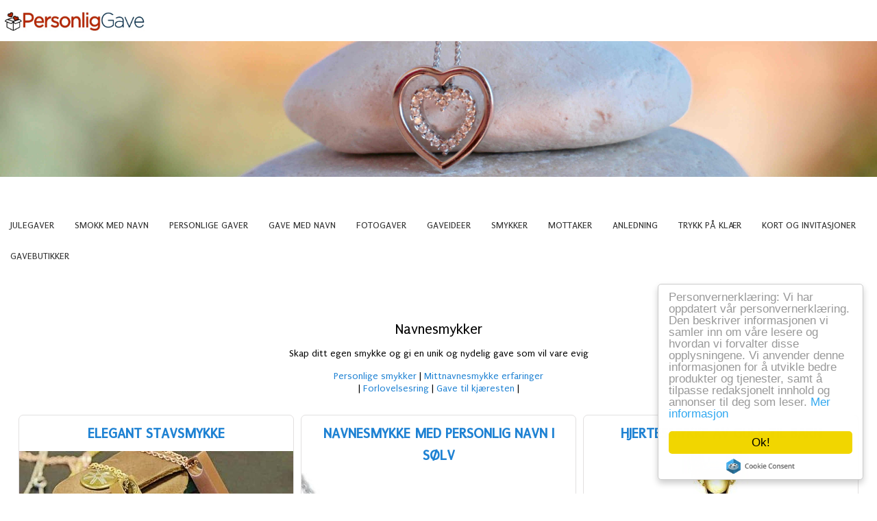

--- FILE ---
content_type: text/html; charset=UTF-8
request_url: https://personliggave.com/med-navn/navnesmykke
body_size: 12588
content:
<html><head><!-- Google Tag Manager --><script>(function(t,n,r,e,m){t[e]=t[e]||[];t[e].push({'gtm.start':new Date().getTime(),event:'gtm.js'});var g=n.getElementsByTagName(r)[0],a=n.createElement(r),s=e!='dataLayer'?'&l='+e:'';a.async=!0;a.src='https://www.googletagmanager.com/gtm.js?id='+m+s;g.parentNode.insertBefore(a,g)})(window,document,'script','dataLayer','GTM-NVN2TKM');</script><!-- End Google Tag Manager --><meta charset="utf-8"><!-- Global site tag (gtag.js) - Google Analytics --><script async src="https://www.googletagmanager.com/gtag/js?id=UA-113734382-1"></script><script>;window.dataLayer=window.dataLayer||[];function gtag(){dataLayer.push(arguments)};gtag('js',new Date());gtag('config','UA-113734382-1');</script><meta name="viewport" content="width=device-width, initial-scale=1"><!-- Page hiding snippet (recommended) <style>.async-hide{opacity:0 !important}</style> --><meta name="msvalidate.01" content="1CA23D6D148C585B9E021C8E5207DF6B" /><meta name="p:domain_verify" content="a6559db16e8385689f31ff739fcbb96d"/><title> Navnesmykke - design ditt eget smykke | PersonligGave.com </title><meta name="description" content="Navnesmykker og bokstavsmykker - her finner du nydelige personlige smykker med navn! Skap ditt eget smykke og gi en unik og nydelig gave som bærer minner. Smykkene graveres med navn og ord, skap en helt unik gave av edleste slag som varer evig!"/><meta property="og:locale" content="nb_NO" /><meta property="og:type" content="website" /><meta property="og:title" content="Navnesmykke - design ditt eget smykke | PersonligGave.com" /><meta property="og:description" content="Navnesmykker og bokstavsmykker - her finner du nydelige personlige smykker med navn! Skap ditt eget smykke og gi en unik og nydelig gave som bærer minner. Smykkene graveres med navn og ord, skap en helt unik gave av edleste slag som varer evig!" /><meta property="og:url" content="https://personliggave.com/med-navn/navnesmykke" /><meta property="og:site_name" content="PersonligGave.com" /><meta property="og:image" content="https://personliggave.com/files/2018-02/navnesmykke-personliggave.jpg" /><meta name="robots" content="index, follow" /><!-- This site is being optimized with the Bob Bolt SEO Premium Extension™ v1.1.0 Platinum Edition Pro. --><link rel="stylesheet" href="/theme/affiliatews-theme/css/style.css?c6a7dfbbad"><link rel="stylesheet" href="/theme/affiliatews-theme/css/design.css?3c46da1238"><script src="https://cdnjs.cloudflare.com/ajax/libs/jquery/3.2.1/jquery.min.js"></script><script async src="//pagead2.googlesyndication.com/pagead/js/adsbygoogle.js"></script><script>(adsbygoogle=window.adsbygoogle||[]).push({google_ad_client:'ca-pub-5483677763436465',enable_page_level_ads:!0});</script><link rel="sitemap" type="application/xml" title="Sitemap" href="https://personliggave.com/sitemap.xml"><!-- An exception occurred creating snippet --><meta property="fb:app_id" content="&lt;your-facebook-app-id&gt;"/><meta property="og:url" content="https://personliggave.com/med-navn/navnesmykke"/><meta name="generator" content="Bolt"><link rel="canonical" href="https://personliggave.com/med-navn/navnesmykke"><link rel="shortcut icon" href="/theme/affiliatews-theme/images/favicon.ico?8c20c29e86"></head><body><script>;window.cookieconsent_options={message:'Personvernerklæring: Vi har oppdatert vår personvernerklæring. Den beskriver informasjonen vi samler inn om våre lesere og hvordan vi forvalter disse opplysningene. Vi anvender denne informasjonen for å utvikle bedre produkter og tjenester, samt å tilpasse redaksjonelt innhold og annonser til deg som leser.',dismiss:'Ok!',learnMore:'Mer informasjon',link:'https://personliggave.com/avsnitt/personvernerklaering',container:null,theme:'light-floating',path:'/',domain:'',expiryDays:365};</script><!-- Google Tag Manager (noscript) --><noscript><iframe src="https://www.googletagmanager.com/ns.html?id=GTM-NVN2TKM" height="0" width="0" style="display:none;visibility:hidden"></iframe></noscript><!-- End Google Tag Manager (noscript) --><div id="fb-root"></div><script>(function(t,n,o){var e,r=t.getElementsByTagName(n)[0];if(t.getElementById(o))return;e=t.createElement(n);e.id=o;e.src='//connect.facebook.net/en_GB/sdk.js#xfbml=1&version=v2.7&appId=&lt;your-facebook-app-id&gt;';r.parentNode.insertBefore(e,r)}(document,'script','facebook-jssdk'));</script><div id="open" onclick="openNav()"><i class="fa fa-bars"></i></div><div class="content"><header><div class="title"><a href="/"><img src="/files/2018-10/1540065512_georgs-logo-small-front-page-min.jpg?2acef0fc13" alt="Personlig Gave" title="Personlig Gave"/></a></div><div class="banner"><img src="/files/2018-09/navnesmykke-min.jpg?069458b738" alt="Navnesmykker" title="Navnesmykker"/></div><div class="top-menu"><div class="fixable-bar"><div class="dropdown"><a href="//personliggave.com/julegave" class="dropbtn" rel="follow">Julegaver</a><div class="dropdown-content"><a href="/julegave/til-henne" rel="follow">Julegave til henne</a><a href="/julegave/julegavetips" rel="follow">Julegavetips</a><a href="/julegave/julegavetips-til-han" rel="follow">Julegavetips til han</a><a href="/julegave/julekort-med-egne-bilder" rel="follow">Julekort med egne bilder</a><a href="/julegave/julepynt" rel="follow">Julepynt</a><a href="/julegave/julestroempe-med-navn" rel="follow">Julestrømpe med navn</a><!-- <a href="//personliggave.com/julegave" class="last-drop-elm">Gaver</a> --></div></div><a href="/med-navn/smokk-med-navn" title='Smokk med navn' class='' rel="follow">Smokk med navn</a><a href="/" title='Alle personlige gaver' class='first' rel="follow">Personlige gaver</a><div class="dropdown"><a href="//personliggave.com/med-navn" class="dropbtn" rel="follow">Gave med navn</a><div class="dropdown-content"><a href="/med-navn/armbaand-med-navn" rel="follow">Armbånd med navn</a><a href="/med-navn/drikkeflaske-med-navn" rel="follow">Drikkeflaske med navn</a><a href="/med-navn/haandkle-med-navn" rel="follow">Håndkle med navn</a><a href="/med-navn/julekule-med-navn" rel="follow">Julekule med navn</a><a href="/med-navn/navnelapper-og-merkelapper" rel="follow">Navnelapper og merkelapper</a><a href="/med-navn/navnesmykke" rel="follow">Navnesmykke</a><a href="/med-navn/noekkelring-med-navn" rel="follow">Nøkkelring med navn</a><a href="/med-navn/smokk-med-navn" rel="follow">Smokk med navn</a><!-- <a href="//personliggave.com/med-navn" class="last-drop-elm">Gaver</a> --></div></div><div class="dropdown"><a href="//personliggave.com/fotogave/utenom-det-vanlige" class="dropbtn" rel="follow">Fotogaver</a><div class="dropdown-content"><a href="/fotogave/bilde-paa-lerret" rel="follow">Bilde på lerret</a><a href="/fotogave/fotobok" rel="follow">Fotobok</a><a href="/fotogave/utenom-det-vanlige" rel="follow">Fotogave utenom det vanlige</a><a href="/fotogave/fotokalender" rel="follow">Fotokalender</a><a href="/fotogave/kakebilde" rel="follow">Kakebilde</a><a href="/fotogave/kopp-med-bilde" rel="follow">Kopp med bilde</a><a href="/fotogave/deksel" rel="follow">Lag ditt eget deksel</a><a href="/fotogave/personlig-almanakk" rel="follow">Personlig almanakk</a><!-- <a href="//personliggave.com/fotogave/utenom-det-vanlige" class="last-drop-elm">Gaver</a> --></div></div><div class="dropdown"><a href="//personliggave.com/gaveideer" class="dropbtn" rel="follow">Gaveideer</a><div class="dropdown-content"><a href="/gaveideer/exentri-lommebok" rel="follow">Exentri lommebok</a><a href="/gaveideer/lommelerke" rel="follow">Lommelerke</a><a href="/gaveideer/skinnforkle" rel="follow">Skinnforkle</a><a href="/gaveideer/snusboks-i-metall" rel="follow">Snusboks i metall</a><a href="/gaveideer/victorinox-kniv" rel="follow">Victorinox kniv</a><a href="/gaveideer/zippo-lighter" rel="follow">Zippo lighter</a><!-- <a href="//personliggave.com/gaveideer" class="last-drop-elm">Gaver</a> --></div></div><div class="dropdown"><a href="//personliggave.com/gullsmed" class="dropbtn" rel="follow">Smykker</a><div class="dropdown-content"><a href="/gullsmed/forlovelsesring" rel="follow">Forlovelsesring</a><a href="/gullsmed/gifteringer" rel="follow">Gifteringer med gravering</a><!-- <a href="//personliggave.com/gullsmed" class="last-drop-elm">Gaver</a> --></div></div><div class="dropdown"><a href="//personliggave.com/mottaker" class="dropbtn" rel="follow">Mottaker</a><div class="dropdown-content"><a href="/gave-til/bestevenninne" rel="follow">Personlig gave til bestevenninne</a><a href="/gave-til/han" rel="follow">Personlig gave til han</a><a href="/gave-til/kjaeresten" rel="follow">Personlig gave til kjæresten</a><a href="/gave-til/mamma" rel="follow">Personlig gave til mamma</a><!-- <a href="//personliggave.com/mottaker" class="last-drop-elm">Gaver</a> --></div></div><div class="dropdown"><a href="//personliggave.com/anledning" class="dropbtn" rel="follow">Anledning</a><div class="dropdown-content"><a href="/anledning/babyshower-gave" rel="follow">Babyshower-gave</a><a href="/anledning/bryllupsgave" rel="follow">Bryllupsgave</a><a href="/anledning/daapsgave" rel="follow">Dåpsgave</a><a href="/anledning/farsdagsgave" rel="follow">Farsdagsgave</a><a href="/anledning/morsdagsgave" rel="follow">Morsdagsgave</a><!-- <a href="//personliggave.com/anledning" class="last-drop-elm">Gaver</a> --></div></div><div class="dropdown"><a href="//personliggave.com/lag-din-egen" class="dropbtn" rel="follow">Trykk på klær</a><div class="dropdown-content"><a href="/lag-din-egen/briller" rel="follow">Design dine egne briller</a><a href="/lag-din-egen/julegenser" rel="follow">Julegenser</a><a href="/lag-din-egen/caps" rel="follow">Lag din egen caps</a><a href="/lag-din-egen/genser" rel="follow">Lag din egen genser</a><a href="/lag-din-egen/t-skjorte" rel="follow">Lag din egen t-skjorte</a><a href="/lag-din-egen/sko" rel="follow">Lag dine egne sko</a><a href="/lag-din-egen/skreddersydd-dress" rel="follow">Skreddersydd dress</a><!-- <a href="//personliggave.com/lag-din-egen" class="last-drop-elm">Gaver</a> --></div></div><div class="dropdown"><a href="//personliggave.com/kort" class="dropbtn" rel="follow">Kort og invitasjoner</a><div class="dropdown-content"><a href="/kort/bursdagskort" rel="follow">Bursdagskort</a><a href="/kort/sjokoladekort" rel="follow">Sjokoladekort</a><!-- <a href="//personliggave.com/kort" class="last-drop-elm">Gaver</a> --></div></div><div class="dropdown"><a href="/" class="dropbtn" rel="follow">Gavebutikker</a><div class="dropdown-content"><a href="https://clk.tradedoubler.com/click?p=234406&amp;a=3043795&amp;url=https%3A%2F%2Fwww.smartphoto.no%2Fjulegavetips" title='' class='' rel="nofollow">Smarthphoto julegaver</a><a href="https://click.adrecord.com?c=29527&amp;p=685&amp;url=https%3A//www.getpersonal.no/" title='' class='' rel="nofollow">GetPersonal</a><a href="https://navnesmykke.no/?utm_source=personliggave.com&amp;utm_medium=affiliate" title='' class='' rel="nofollow">Navnesmykke.no</a><a href="https://www.yoursurprise.no/?ysp=1&amp;tap_a=36637-977be4&amp;tap_s=331498-71a395&amp;utm_source=tapfiliate&amp;utm_medium=affiliate&amp;utm_campaign=Georg+Dalen" title='' class='' rel="nofollow">YourSurprise</a><!--<a href="/">Gaver</a>--></div></div></div></div></header><main><article><h1 style="text-align:center">Navnesmykker</h1><p style="text-align:center">Skap ditt egen smykke og gi en unik og nydelig gave som vil vare evig</p><p style="text-align:center"><a href="#Personlige%20smykker">Personlige smykker</a> | <a href="#mittnavnesmykke%20erfaringer">Mittnavnesmykke erfaringer</a><br> | <a href="/gullsmed/forlovelsesring">Forlovelsesring</a> | <a href="/gave-til/kjaeresten">Gave til kjæresten</a> | </p></article><div class="tiles"><div class="tile" itemscope itemtype="http://schema.org/Product"><div class="tile-title"><a href="https://www.lyrdesign.no/products/eros-gravert-anheng?utm_source=personliggave.com&utm_medium=affiliate" target="_blank" rel="nofollow" onClick="ga('send', 'event', 'Affiliate Link', 'Click on \"Elegant stavsmykke\"', 'https://www.lyrdesign.no/products/eros-gravert-anheng?utm_source=personliggave.com&utm_medium=affiliate');"><span itemprop="name">Elegant stavsmykke</span></a></div><div class="tile-img"><a href="https://www.lyrdesign.no/products/eros-gravert-anheng?utm_source=personliggave.com&utm_medium=affiliate" target="_blank" rel="nofollow" onClick="ga('send', 'event', 'Affiliate Link', 'Click on \"Elegant stavsmykke\"', 'https://www.lyrdesign.no/products/eros-gravert-anheng?utm_source=personliggave.com&utm_medium=affiliate');"><img src=" /thumbs/tileimg/2020-10/stavsmykke-med-gravering-i-gull-rosegull-og-st-l-min.jpg " itemprop="image" alt="Stavsmykke i gull rosegull og stål med gravering" title="Stavsmykke i gull rosegull og stål med gravering"></a></div><div class="tile-content" itemprop="description"><p><strong>Personlig smykkestav</strong></p><ul><li>Graveres med tall, tekst og symboler ♥</li><li>Plass til inskripsjon på alle sider</li><li>I fløyelsbelagt smykkeboks</li></ul><p></p></div><div class="tile-footer" itemprop="offers" itemscope itemtype="http://schema.org/Offer"><a href="https://www.lyrdesign.no/products/eros-gravert-anheng?utm_source=personliggave.com&utm_medium=affiliate" target="_blank" rel="nofollow" onClick="ga('send', 'event', 'Affiliate Link', 'Click on \"Elegant stavsmykke\"', 'https://www.lyrdesign.no/products/eros-gravert-anheng?utm_source=personliggave.com&utm_medium=affiliate');">Gå til butikk</a></div></div><div class="tile" itemscope itemtype="http://schema.org/Product"><div class="tile-title"><a href="https://www.mittnavnesmykke.com/Product.aspx?p=1082" target="_blank" rel="nofollow" onClick="ga('send', 'event', 'Affiliate Link', 'Click on \"Navnesmykke med personlig navn i sølv\"', 'https://www.mittnavnesmykke.com/Product.aspx?p=1082');"><span itemprop="name">Navnesmykke med personlig navn i sølv</span></a></div><div class="tile-img"><a href="https://www.mittnavnesmykke.com/Product.aspx?p=1082" target="_blank" rel="nofollow" onClick="ga('send', 'event', 'Affiliate Link', 'Click on \"Navnesmykke med personlig navn i sølv\"', 'https://www.mittnavnesmykke.com/Product.aspx?p=1082');"><img src=" /thumbs/tileimg/2018-02/navnesmykke-med-personlig-navn-i-s-lv.jpg " itemprop="image" alt="Navnesmykke med personlig navn i sølv" title="Navnesmykke med personlig navn i sølv"></a></div><div class="tile-content" itemprop="description"><p><strong>Klassisk navnesmykke sølv</strong></p><ul><li>Gjør ære på navnet ditt!</li><li>Henger på et ankerkjede i sølv</li><li>I forseggjort utforming</li></ul></div><div class="tile-footer" itemprop="offers" itemscope itemtype="http://schema.org/Offer"><a href="https://www.mittnavnesmykke.com/Product.aspx?p=1082" target="_blank" rel="nofollow" onClick="ga('send', 'event', 'Affiliate Link', 'Click on \"Navnesmykke med personlig navn i sølv\"', 'https://www.mittnavnesmykke.com/Product.aspx?p=1082');">Gå til butikk</a></div></div><div class="tile" itemscope itemtype="http://schema.org/Product"><div class="tile-title"><a href="https://www.lillegullkorn.no/products/halskjede-i-gull-hjerte2?utm_source=personliggave.com" target="_blank" rel="nofollow" onClick="ga('send', 'event', 'Affiliate Link', 'Click on \"Hjertesmykke av gull til barn\"', 'https://www.lillegullkorn.no/products/halskjede-i-gull-hjerte2?utm_source=personliggave.com');"><span itemprop="name">Hjertesmykke av gull til barn</span></a></div><div class="tile-img"><a href="https://www.lillegullkorn.no/products/halskjede-i-gull-hjerte2?utm_source=personliggave.com" target="_blank" rel="nofollow" onClick="ga('send', 'event', 'Affiliate Link', 'Click on \"Hjertesmykke av gull til barn\"', 'https://www.lillegullkorn.no/products/halskjede-i-gull-hjerte2?utm_source=personliggave.com');"><img src=" /thumbs/tileimg/2018-07/hjertesmykke-av-gull-til-barn.jpg " itemprop="image" alt="Hjertesmykke av gull til barn" title="Hjertesmykke av gull til barn"></a></div><div class="tile-content" itemprop="description"><p><strong>Gullhjertesmykke fra Pia&amp;Per i barnestørrelse med gravering</strong></p><ul><li>Passer til små barn opptil 8 år</li><li>I nydelig gaveeske</li><li>Kommer med et forgylt halskjede</li></ul></div><div class="tile-footer" itemprop="offers" itemscope itemtype="http://schema.org/Offer"><a href="https://www.lillegullkorn.no/products/halskjede-i-gull-hjerte2?utm_source=personliggave.com" target="_blank" rel="nofollow" onClick="ga('send', 'event', 'Affiliate Link', 'Click on \"Hjertesmykke av gull til barn\"', 'https://www.lillegullkorn.no/products/halskjede-i-gull-hjerte2?utm_source=personliggave.com');">Gå til butikk</a></div></div><div class="tile" itemscope itemtype="http://schema.org/Product"><div class="tile-title"><a href="https://www.mittnavnesmykke.com/Product.aspx?p=2529&m=400" target="_blank" rel="nofollow" onClick="ga('send', 'event', 'Affiliate Link', 'Click on \"Mammasmykke med forgylt skiveanheng\"', 'https://www.mittnavnesmykke.com/Product.aspx?p=2529&m=400');"><span itemprop="name">Mammasmykke med forgylt skiveanheng</span></a></div><div class="tile-img"><a href="https://www.mittnavnesmykke.com/Product.aspx?p=2529&m=400" target="_blank" rel="nofollow" onClick="ga('send', 'event', 'Affiliate Link', 'Click on \"Mammasmykke med forgylt skiveanheng\"', 'https://www.mittnavnesmykke.com/Product.aspx?p=2529&m=400');"><img src=" /thumbs/tileimg/2018-02/mammasmykke-med-forgylt-skiveanheng-.jpg " itemprop="image" alt="Mammasmykke med forgylt skiveanheng" title="Mammasmykke med forgylt skiveanheng"></a></div><div class="tile-content" itemprop="description"><p><strong>Personlig mammasmykke</strong></p><ul><li>Med opp til fem skiver</li><li>Skivene henger på et nydelig forgylt ertekjede</li></ul></div><div class="tile-footer" itemprop="offers" itemscope itemtype="http://schema.org/Offer"><a href="https://www.mittnavnesmykke.com/Product.aspx?p=2529&m=400" target="_blank" rel="nofollow" onClick="ga('send', 'event', 'Affiliate Link', 'Click on \"Mammasmykke med forgylt skiveanheng\"', 'https://www.mittnavnesmykke.com/Product.aspx?p=2529&m=400');">Gå til butikk</a></div></div><div class="tile" itemscope itemtype="http://schema.org/Product"><div class="tile-title"><a href="https://www.mittnavnesmykke.com/Product.aspx?p=2483" target="_blank" rel="nofollow" onClick="ga('send', 'event', 'Affiliate Link', 'Click on \"Hjertesmykke med bokstav i sølv\"', 'https://www.mittnavnesmykke.com/Product.aspx?p=2483');"><span itemprop="name">Hjertesmykke med bokstav i sølv</span></a></div><div class="tile-img"><a href="https://www.mittnavnesmykke.com/Product.aspx?p=2483" target="_blank" rel="nofollow" onClick="ga('send', 'event', 'Affiliate Link', 'Click on \"Hjertesmykke med bokstav i sølv\"', 'https://www.mittnavnesmykke.com/Product.aspx?p=2483');"><img src=" /thumbs/tileimg/2018-02/hjertesmykke-med-bokstav-i-s-lv.jpg " itemprop="image" alt="Hjertesmykke med bokstav i sølv" title="Hjertesmykke med bokstav i sølv"></a></div><div class="tile-content" itemprop="description"><p><strong>Smykke i hjerteform med trykkbokstav</strong></p><ul><li>I sterlingsølv</li><li>Med ankerkjede</li></ul></div><div class="tile-footer" itemprop="offers" itemscope itemtype="http://schema.org/Offer"><a href="https://www.mittnavnesmykke.com/Product.aspx?p=2483" target="_blank" rel="nofollow" onClick="ga('send', 'event', 'Affiliate Link', 'Click on \"Hjertesmykke med bokstav i sølv\"', 'https://www.mittnavnesmykke.com/Product.aspx?p=2483');">Gå til butikk</a></div></div><div class="tile" itemscope itemtype="http://schema.org/Product"><div class="tile-title"><a href="https://www.mittnavnesmykke.com/Product.aspx?p=2313&m=305" target="_blank" rel="nofollow" onClick="ga('send', 'event', 'Affiliate Link', 'Click on \"Baby-armbånd med gravering i sterlingsølv\"', 'https://www.mittnavnesmykke.com/Product.aspx?p=2313&m=305');"><span itemprop="name">Baby-armbånd med gravering i sterlingsølv</span></a></div><div class="tile-img"><a href="https://www.mittnavnesmykke.com/Product.aspx?p=2313&m=305" target="_blank" rel="nofollow" onClick="ga('send', 'event', 'Affiliate Link', 'Click on \"Baby-armbånd med gravering i sterlingsølv\"', 'https://www.mittnavnesmykke.com/Product.aspx?p=2313&m=305');"><img src=" /thumbs/tileimg/2018-04/baby-armb-nd-med-gravering-i-sterlings-lv-min.jpg " itemprop="image" alt="Baby-armbånd med gravering i sterlingsølv" title="Baby-armbånd med gravering i sterlingsølv"></a></div><div class="tile-content" itemprop="description"><p><strong>Nydelig dåpsgave med inngravert navn</strong></p><ul><li>Opptil 10 bokstaver og tegn</li></ul></div><div class="tile-footer" itemprop="offers" itemscope itemtype="http://schema.org/Offer"><a href="https://www.mittnavnesmykke.com/Product.aspx?p=2313&m=305" target="_blank" rel="nofollow" onClick="ga('send', 'event', 'Affiliate Link', 'Click on \"Baby-armbånd med gravering i sterlingsølv\"', 'https://www.mittnavnesmykke.com/Product.aspx?p=2313&m=305');">Gå til butikk</a></div></div><div class="tile" itemscope itemtype="http://schema.org/Product"><div class="tile-title"><a href="https://www.lyrdesign.no/products/hjertesmykkemed-valgfri-bokstav-solvanheng?utm_source=personliggave.com&utm_medium=affiliate" target="_blank" rel="nofollow" onClick="ga('send', 'event', 'Affiliate Link', 'Click on \"Hjertesmykke med bokstav\"', 'https://www.lyrdesign.no/products/hjertesmykkemed-valgfri-bokstav-solvanheng?utm_source=personliggave.com&utm_medium=affiliate');"><span itemprop="name">Hjertesmykke med bokstav</span></a></div><div class="tile-img"><a href="https://www.lyrdesign.no/products/hjertesmykkemed-valgfri-bokstav-solvanheng?utm_source=personliggave.com&utm_medium=affiliate" target="_blank" rel="nofollow" onClick="ga('send', 'event', 'Affiliate Link', 'Click on \"Hjertesmykke med bokstav\"', 'https://www.lyrdesign.no/products/hjertesmykkemed-valgfri-bokstav-solvanheng?utm_source=personliggave.com&utm_medium=affiliate');"><img src=" /thumbs/tileimg/2020-11/personlig-hjertesmykke-med-bokstav.jpg " itemprop="image" alt="Personlig hjertesmykke med bokstav" title="Personlig hjertesmykke med bokstav"></a></div><div class="tile-content" itemprop="description"><p><strong>Sølvsmykke med bokstav belagt i gull</strong></p><ul><li>Et lite og søtt bokstavsmykke</li><li>Baksiden graveres med egen tekst</li><li>Laget i 925 sølv belagt i 18 karat gull </li></ul></div><div class="tile-footer" itemprop="offers" itemscope itemtype="http://schema.org/Offer"><a href="https://www.lyrdesign.no/products/hjertesmykkemed-valgfri-bokstav-solvanheng?utm_source=personliggave.com&utm_medium=affiliate" target="_blank" rel="nofollow" onClick="ga('send', 'event', 'Affiliate Link', 'Click on \"Hjertesmykke med bokstav\"', 'https://www.lyrdesign.no/products/hjertesmykkemed-valgfri-bokstav-solvanheng?utm_source=personliggave.com&utm_medium=affiliate');">Gå til butikk</a></div></div><div class="tile" itemscope itemtype="http://schema.org/Product"><div class="tile-title"><a href="https://www.epla.no/handlaget/produkter/806837/" target="_blank" rel="nofollow" onClick="ga('send', 'event', 'Affiliate Link', 'Click on \"Navnesmykke med gullbelagt hjerte\"', 'https://www.epla.no/handlaget/produkter/806837/');"><span itemprop="name">Navnesmykke med gullbelagt hjerte</span></a></div><div class="tile-img"><a href="https://www.epla.no/handlaget/produkter/806837/" target="_blank" rel="nofollow" onClick="ga('send', 'event', 'Affiliate Link', 'Click on \"Navnesmykke med gullbelagt hjerte\"', 'https://www.epla.no/handlaget/produkter/806837/');"><img src=" /thumbs/tileimg/2018-07/navnesmykke-med-gullbelagt-hjerte.jpg " itemprop="image" alt="Navnesmykke med gullbelagt hjerte" title="Navnesmykke med gullbelagt hjerte"></a></div><div class="tile-content" itemprop="description"><p><strong>Håndlaget navnesmykke i 925 sølv med navn</strong></p><ul><li>Med halskjede i 925 sølv</li><li>Gullbelagt hjerte</li><li>En vakker og personlig konfirmasjonsgave!</li></ul></div><div class="tile-footer" itemprop="offers" itemscope itemtype="http://schema.org/Offer"><a href="https://www.epla.no/handlaget/produkter/806837/" target="_blank" rel="nofollow" onClick="ga('send', 'event', 'Affiliate Link', 'Click on \"Navnesmykke med gullbelagt hjerte\"', 'https://www.epla.no/handlaget/produkter/806837/');">Gå til butikk</a></div></div><div class="tile" itemscope itemtype="http://schema.org/Product"><div class="tile-title"><a href="https://www.epla.no/handlaget/produkter/773684/" target="_blank" rel="nofollow" onClick="ga('send', 'event', 'Affiliate Link', 'Click on \"Mammasmykke med håndavtrykk\"', 'https://www.epla.no/handlaget/produkter/773684/');"><span itemprop="name">Mammasmykke med håndavtrykk</span></a></div><div class="tile-img"><a href="https://www.epla.no/handlaget/produkter/773684/" target="_blank" rel="nofollow" onClick="ga('send', 'event', 'Affiliate Link', 'Click on \"Mammasmykke med håndavtrykk\"', 'https://www.epla.no/handlaget/produkter/773684/');"><img src=" /thumbs/tileimg/2018-07/mammasmykke-med-h-ndavtrykk-min.jpg " itemprop="image" alt="Mammasmykke med håndavtrykk" title="Mammasmykke med håndavtrykk"></a></div><div class="tile-content" itemprop="description"><p><strong>Charms med barnas egne hånd- eller fotavtrykk</strong></p><ul><li>Last helt enkelt opp bilde av håndtrykk eller fotavtrykk ved bestilling</li><li>Helt unikt med trykk og navn på barna</li><li>Anheng i sølv</li></ul></div><div class="tile-footer" itemprop="offers" itemscope itemtype="http://schema.org/Offer"><a href="https://www.epla.no/handlaget/produkter/773684/" target="_blank" rel="nofollow" onClick="ga('send', 'event', 'Affiliate Link', 'Click on \"Mammasmykke med håndavtrykk\"', 'https://www.epla.no/handlaget/produkter/773684/');">Gå til butikk</a></div></div><div class="tile" itemscope itemtype="http://schema.org/Product"><div class="tile-title"><a href="https://www.mittnavnesmykke.com/Product.aspx?p=2143" target="_blank" rel="nofollow" onClick="ga('send', 'event', 'Affiliate Link', 'Click on \"Ankelkjede i sterling sølv\"', 'https://www.mittnavnesmykke.com/Product.aspx?p=2143');"><span itemprop="name">Ankelkjede i sterling sølv</span></a></div><div class="tile-img"><a href="https://www.mittnavnesmykke.com/Product.aspx?p=2143" target="_blank" rel="nofollow" onClick="ga('send', 'event', 'Affiliate Link', 'Click on \"Ankelkjede i sterling sølv\"', 'https://www.mittnavnesmykke.com/Product.aspx?p=2143');"><img src=" /thumbs/tileimg/2018-02/ankelkjede-i-sterling-s-lv.jpg " itemprop="image" alt="Ankelkjede i sterling sølv" title="Ankelkjede i sterling sølv"></a></div><div class="tile-content" itemprop="description"><p><strong>Navnearmbånd og ankellenke</strong><strong>i sølv</strong></p><ul><li>Kan pryde både håndedd og ankel</li><li>Design i dobbel tykkelse</li><li>Dekoreres med en Swarovski-krystall</li></ul><p></p></div><div class="tile-footer" itemprop="offers" itemscope itemtype="http://schema.org/Offer"><a href="https://www.mittnavnesmykke.com/Product.aspx?p=2143" target="_blank" rel="nofollow" onClick="ga('send', 'event', 'Affiliate Link', 'Click on \"Ankelkjede i sterling sølv\"', 'https://www.mittnavnesmykke.com/Product.aspx?p=2143');">Gå til butikk</a></div></div><div class="tile" itemscope itemtype="http://schema.org/Product"><div class="tile-title"><a href="https://monicabakka.no/butikk/navnesmykker/mamma-smykke-med-flere-plater/" target="_blank" rel="nofollow" onClick="ga('send', 'event', 'Affiliate Link', 'Click on \"Mammasmykke med håndstemplede navn\"', 'https://monicabakka.no/butikk/navnesmykker/mamma-smykke-med-flere-plater/');"><span itemprop="name">Mammasmykke med håndstemplede navn</span></a></div><div class="tile-img"><a href="https://monicabakka.no/butikk/navnesmykker/mamma-smykke-med-flere-plater/" target="_blank" rel="nofollow" onClick="ga('send', 'event', 'Affiliate Link', 'Click on \"Mammasmykke med håndstemplede navn\"', 'https://monicabakka.no/butikk/navnesmykker/mamma-smykke-med-flere-plater/');"><img src=" /thumbs/tileimg/2018-08/mammasmykke-med-h-ndstemplede-navn-min.jpg " itemprop="image" alt="Mammasmykke med håndstemplede navn" title="Mammasmykke med håndstemplede navn"></a></div><div class="tile-content" itemprop="description"><p><strong>Mamma-smykke i 925S med en sølvplate for hvert navn</strong></p><ul><li>Et nydelig og personlig smykke til mamma som også barna kan være stolte av</li><li>Lages for hånd av smykkedesigner Monika Bakka</li></ul></div><div class="tile-footer" itemprop="offers" itemscope itemtype="http://schema.org/Offer"><a href="https://monicabakka.no/butikk/navnesmykker/mamma-smykke-med-flere-plater/" target="_blank" rel="nofollow" onClick="ga('send', 'event', 'Affiliate Link', 'Click on \"Mammasmykke med håndstemplede navn\"', 'https://monicabakka.no/butikk/navnesmykker/mamma-smykke-med-flere-plater/');">Gå til butikk</a></div></div><div class="tile" itemscope itemtype="http://schema.org/Product"><div class="tile-title"><a href="https://www.mittnavnesmykke.com/Product.aspx?p=2421" target="_blank" rel="nofollow" onClick="ga('send', 'event', 'Affiliate Link', 'Click on \"Mammasmykke med barnenavn\"', 'https://www.mittnavnesmykke.com/Product.aspx?p=2421');"><span itemprop="name">Mammasmykke med barnenavn</span></a></div><div class="tile-img"><a href="https://www.mittnavnesmykke.com/Product.aspx?p=2421" target="_blank" rel="nofollow" onClick="ga('send', 'event', 'Affiliate Link', 'Click on \"Mammasmykke med barnenavn\"', 'https://www.mittnavnesmykke.com/Product.aspx?p=2421');"><img src=" /thumbs/tileimg/2018-02/mammasmykke-i-sterlings-lv-med-barnenavn.jpg " itemprop="image" alt="Mammasmykke i sterlingsølv med barnenavn" title="Mammasmykke i sterlingsølv med barnenavn"></a></div><div class="tile-content" itemprop="description"><p><strong>Smykke til mødre med tre plater i økende størrelse</strong></p><ul><li>Vakkert design i sterlingsølv</li><li>Med plass opptil tre barnenavn</li><li>Med et anker-rollokjede i sølv</li></ul></div><div class="tile-footer" itemprop="offers" itemscope itemtype="http://schema.org/Offer"><a href="https://www.mittnavnesmykke.com/Product.aspx?p=2421" target="_blank" rel="nofollow" onClick="ga('send', 'event', 'Affiliate Link', 'Click on \"Mammasmykke med barnenavn\"', 'https://www.mittnavnesmykke.com/Product.aspx?p=2421');">Gå til butikk</a></div></div><div class="tile" itemscope itemtype="http://schema.org/Product"><div class="tile-title"><a href="https://www.mittnavnesmykke.com/Product.aspx?p=2342" target="_blank" rel="nofollow" onClick="ga('send', 'event', 'Affiliate Link', 'Click on \"Gravert hjertesmykke i sølv\"', 'https://www.mittnavnesmykke.com/Product.aspx?p=2342');"><span itemprop="name">Gravert hjertesmykke i sølv</span></a></div><div class="tile-img"><a href="https://www.mittnavnesmykke.com/Product.aspx?p=2342" target="_blank" rel="nofollow" onClick="ga('send', 'event', 'Affiliate Link', 'Click on \"Gravert hjertesmykke i sølv\"', 'https://www.mittnavnesmykke.com/Product.aspx?p=2342');"><img src=" /thumbs/tileimg/2018-02/gravert-hjertesmykke-i-s-lv.jpg " itemprop="image" alt="Gravert hjertesmykke i sølv" title="Gravert hjertesmykke i sølv"></a></div><div class="tile-content" itemprop="description"><p><strong>Sølvmykke med opptil fem hjerter</strong></p><ul><li>Hvert hjerte graveres med navn og fødselsdato</li><li>Hjertene henger på en ertekjede i sølv</li></ul></div><div class="tile-footer" itemprop="offers" itemscope itemtype="http://schema.org/Offer"><a href="https://www.mittnavnesmykke.com/Product.aspx?p=2342" target="_blank" rel="nofollow" onClick="ga('send', 'event', 'Affiliate Link', 'Click on \"Gravert hjertesmykke i sølv\"', 'https://www.mittnavnesmykke.com/Product.aspx?p=2342');">Gå til butikk</a></div></div><div class="tile" itemscope itemtype="http://schema.org/Product"><div class="tile-title"><a href="https://www.mittnavnesmykke.com/Product.aspx?p=1166" target="_blank" rel="nofollow" onClick="ga('send', 'event', 'Affiliate Link', 'Click on \"Navnesmykke i dobbel tykkelse i gull\"', 'https://www.mittnavnesmykke.com/Product.aspx?p=1166');"><span itemprop="name">Navnesmykke i dobbel tykkelse i gull</span></a></div><div class="tile-img"><a href="https://www.mittnavnesmykke.com/Product.aspx?p=1166" target="_blank" rel="nofollow" onClick="ga('send', 'event', 'Affiliate Link', 'Click on \"Navnesmykke i dobbel tykkelse i gull\"', 'https://www.mittnavnesmykke.com/Product.aspx?p=1166');"><img src=" /thumbs/tileimg/2018-08/navnesmykke-i-dobbel-tykkelse-i-gull-min.jpg " itemprop="image" alt="Navnesmykke i dobbel tykkelse i gull" title="Navnesmykke i dobbel tykkelse i gull"></a></div><div class="tile-content" itemprop="description"><p><strong>Personlig navnesmykke i 14K gull</strong></p><ul><li>Vakkert smykke med eget navn</li><li>I 14k massivt gull</li><li>Med Dronningkjede </li></ul></div><div class="tile-footer" itemprop="offers" itemscope itemtype="http://schema.org/Offer"><a href="https://www.mittnavnesmykke.com/Product.aspx?p=1166" target="_blank" rel="nofollow" onClick="ga('send', 'event', 'Affiliate Link', 'Click on \"Navnesmykke i dobbel tykkelse i gull\"', 'https://www.mittnavnesmykke.com/Product.aspx?p=1166');">Gå til butikk</a></div></div><div class="tile" itemscope itemtype="http://schema.org/Product"><div class="tile-title"><a href="https://www.epla.no/handlaget/produkter/853768/" target="_blank" rel="nofollow" onClick="ga('send', 'event', 'Affiliate Link', 'Click on \"Mammasmykke med navn\"', 'https://www.epla.no/handlaget/produkter/853768/');"><span itemprop="name">Mammasmykke med navn</span></a></div><div class="tile-img"><a href="https://www.epla.no/handlaget/produkter/853768/" target="_blank" rel="nofollow" onClick="ga('send', 'event', 'Affiliate Link', 'Click on \"Mammasmykke med navn\"', 'https://www.epla.no/handlaget/produkter/853768/');"><img src=" /thumbs/tileimg/2020-01/mammasmykke-med-navn-i-s-lv.jpg " itemprop="image" alt="Mammasmykke med din egen håndskrift" title="Mammasmykke med din egen håndskrift"></a></div><div class="tile-content" itemprop="description"><p><b>Halssmykke i sølv med babyføtter</b></p><ul><li>Nydelig smykke med halskjede 40-50 cm</li><li>Håndlaget på bestilling</li><li>Halskjede og anheng i sølv</li></ul></div><div class="tile-footer" itemprop="offers" itemscope itemtype="http://schema.org/Offer"><a href="https://www.epla.no/handlaget/produkter/853768/" target="_blank" rel="nofollow" onClick="ga('send', 'event', 'Affiliate Link', 'Click on \"Mammasmykke med navn\"', 'https://www.epla.no/handlaget/produkter/853768/');">Gå til butikk</a></div></div><div class="tile" itemscope itemtype="http://schema.org/Product"><div class="tile-title"><a href="https://www.zendesign.no/products/hjerte-smykke-personlig-navn" target="_blank" rel="nofollow" onClick="ga('send', 'event', 'Affiliate Link', 'Click on \"Halskjede med hjerte\"', 'https://www.zendesign.no/products/hjerte-smykke-personlig-navn');"><span itemprop="name">Halskjede med hjerte</span></a></div><div class="tile-img"><a href="https://www.zendesign.no/products/hjerte-smykke-personlig-navn" target="_blank" rel="nofollow" onClick="ga('send', 'event', 'Affiliate Link', 'Click on \"Halskjede med hjerte\"', 'https://www.zendesign.no/products/hjerte-smykke-personlig-navn');"><img src=" /thumbs/tileimg/2019-12/hjertesmykke-med-navn.jpg " itemprop="image" alt="Halskjede med hjerte - hjertesmykke" title="Halskjede med hjerte - hjertesmykke"></a></div><div class="tile-content" itemprop="description"><p><strong>Hjertesmykke med navn</strong></p><ul><li>Med medaljong for personlig gravering</li><li>I stål belagt med rosegull</li><li>Halskjedet er 45 cm langt</li></ul></div><div class="tile-footer" itemprop="offers" itemscope itemtype="http://schema.org/Offer"><a href="https://www.zendesign.no/products/hjerte-smykke-personlig-navn" target="_blank" rel="nofollow" onClick="ga('send', 'event', 'Affiliate Link', 'Click on \"Halskjede med hjerte\"', 'https://www.zendesign.no/products/hjerte-smykke-personlig-navn');">Gå til butikk</a></div></div><div class="tile" itemscope itemtype="http://schema.org/Product"><div class="tile-title"><a href="https://www.jewelbox.no/produkt/merker/edblad/charmentity-smykke-med-bokstav-rose-gull" target="_blank" rel="nofollow" onClick="ga('send', 'event', 'Affiliate Link', 'Click on \"Anheng til bokstavsmykke i roségull-farge\"', 'https://www.jewelbox.no/produkt/merker/edblad/charmentity-smykke-med-bokstav-rose-gull');"><span itemprop="name">Anheng til bokstavsmykke i roségull-farge</span></a></div><div class="tile-img"><a href="https://www.jewelbox.no/produkt/merker/edblad/charmentity-smykke-med-bokstav-rose-gull" target="_blank" rel="nofollow" onClick="ga('send', 'event', 'Affiliate Link', 'Click on \"Anheng til bokstavsmykke i roségull-farge\"', 'https://www.jewelbox.no/produkt/merker/edblad/charmentity-smykke-med-bokstav-rose-gull');"><img src=" /thumbs/tileimg/2018-07/anheng-til-bokstavsmykke-i-ros-gull-farge.jpg " itemprop="image" alt="Anheng til bokstavsmykke i roségull-farge" title="Anheng til bokstavsmykke i roségull-farge"></a></div><div class="tile-content" itemprop="description"><p><strong>Bokstavsmykkeanheng i roségullforgylt stål</strong></p><ul><li>Velg fritt mellom bokstaver</li><li>Sett sammen din egen kombinasjon</li><li>Passer godt til å kombinere med andre anheng og symboler</li></ul></div><div class="tile-footer" itemprop="offers" itemscope itemtype="http://schema.org/Offer"><a href="https://www.jewelbox.no/produkt/merker/edblad/charmentity-smykke-med-bokstav-rose-gull" target="_blank" rel="nofollow" onClick="ga('send', 'event', 'Affiliate Link', 'Click on \"Anheng til bokstavsmykke i roségull-farge\"', 'https://www.jewelbox.no/produkt/merker/edblad/charmentity-smykke-med-bokstav-rose-gull');">Gå til butikk</a></div></div><div class="tile" itemscope itemtype="http://schema.org/Product"><div class="tile-title"><a href="https://www.mittnavnesmykke.com/Product.aspx?p=2413" target="_blank" rel="nofollow" onClick="ga('send', 'event', 'Affiliate Link', 'Click on \"Karmasmykke i sølv med navn\"', 'https://www.mittnavnesmykke.com/Product.aspx?p=2413');"><span itemprop="name">Karmasmykke i sølv med navn</span></a></div><div class="tile-img"><a href="https://www.mittnavnesmykke.com/Product.aspx?p=2413" target="_blank" rel="nofollow" onClick="ga('send', 'event', 'Affiliate Link', 'Click on \"Karmasmykke i sølv med navn\"', 'https://www.mittnavnesmykke.com/Product.aspx?p=2413');"><img src=" /thumbs/tileimg/2018-02/karmasmykke-i-s-lv-med-navn.jpg " itemprop="image" alt="Karmasmykke i sølv med navn" title="Karmasmykke i sølv med navn"></a></div><div class="tile-content" itemprop="description"><p><strong>Kjærestesmykke med to inngraverte navn</strong></p><ul><li>Dette smykket er som skapt for kjærester</li><li>Navnene adskilles av to nydelige månedssteiner</li><li>I karmasmykkestil</li></ul></div><div class="tile-footer" itemprop="offers" itemscope itemtype="http://schema.org/Offer"><a href="https://www.mittnavnesmykke.com/Product.aspx?p=2413" target="_blank" rel="nofollow" onClick="ga('send', 'event', 'Affiliate Link', 'Click on \"Karmasmykke i sølv med navn\"', 'https://www.mittnavnesmykke.com/Product.aspx?p=2413');">Gå til butikk</a></div></div><div class="tile" itemscope itemtype="http://schema.org/Product"><div class="tile-title"><a href="https://www.epla.no/handlaget/produkter/716183/" target="_blank" rel="nofollow" onClick="ga('send', 'event', 'Affiliate Link', 'Click on \"Mammasmykke med tre månedssteiner\"', 'https://www.epla.no/handlaget/produkter/716183/');"><span itemprop="name">Mammasmykke med tre månedssteiner</span></a></div><div class="tile-img"><a href="https://www.epla.no/handlaget/produkter/716183/" target="_blank" rel="nofollow" onClick="ga('send', 'event', 'Affiliate Link', 'Click on \"Mammasmykke med tre månedssteiner\"', 'https://www.epla.no/handlaget/produkter/716183/');"><img src=" /thumbs/tileimg/2018-07/mammasmykke-med-tre-m-nesteiner-min.jpg " itemprop="image" alt="Mammasmykke med tre månedssteiner" title="Mammasmykke med tre månedssteiner"></a></div><div class="tile-content" itemprop="description"><p><strong>Nydelig smykke til mødre med tre barn</strong></p><ul><li>Navnesmykke med tre månedssteiner, anheng og navn</li><li>Både halskjede og anheng i 925 sølv</li><li>Håndlages på Hommersåk</li></ul></div><div class="tile-footer" itemprop="offers" itemscope itemtype="http://schema.org/Offer"><a href="https://www.epla.no/handlaget/produkter/716183/" target="_blank" rel="nofollow" onClick="ga('send', 'event', 'Affiliate Link', 'Click on \"Mammasmykke med tre månedssteiner\"', 'https://www.epla.no/handlaget/produkter/716183/');">Gå til butikk</a></div></div><div class="tile" itemscope itemtype="http://schema.org/Product"><div class="tile-title"><a href="https://www.mittnavnesmykke.com/Product.aspx?p=2356" target="_blank" rel="nofollow" onClick="ga('send', 'event', 'Affiliate Link', 'Click on \"Løftering i sterlingsølv med gravering\"', 'https://www.mittnavnesmykke.com/Product.aspx?p=2356');"><span itemprop="name">Løftering i sterlingsølv med gravering</span></a></div><div class="tile-img"><a href="https://www.mittnavnesmykke.com/Product.aspx?p=2356" target="_blank" rel="nofollow" onClick="ga('send', 'event', 'Affiliate Link', 'Click on \"Løftering i sterlingsølv med gravering\"', 'https://www.mittnavnesmykke.com/Product.aspx?p=2356');"><img src=" /thumbs/tileimg/2018-02/l-ftering-i-sterlings-lv-med-gravering.jpg " itemprop="image" alt="Løftering i sterlingsølv med gravering" title="Løftering i sterlingsølv med gravering"></a></div><div class="tile-content" itemprop="description"><p><strong>Navnering med gravering i skjønnskrift</strong></p><ul><li>Navnet du ønsker på ringen skjæres ut og skaper en tøff effekt</li><li>I sterlingsølv</li></ul></div><div class="tile-footer" itemprop="offers" itemscope itemtype="http://schema.org/Offer"><a href="https://www.mittnavnesmykke.com/Product.aspx?p=2356" target="_blank" rel="nofollow" onClick="ga('send', 'event', 'Affiliate Link', 'Click on \"Løftering i sterlingsølv med gravering\"', 'https://www.mittnavnesmykke.com/Product.aspx?p=2356');">Gå til butikk</a></div></div><div class="tile" itemscope itemtype="http://schema.org/Product"><div class="tile-title"><a href="https://bergartsmykke.no/collections/morsdag/products/armlenke-med-miniknott" target="_blank" rel="nofollow" onClick="ga('send', 'event', 'Affiliate Link', 'Click on \"Armlenke med bokstav\"', 'https://bergartsmykke.no/collections/morsdag/products/armlenke-med-miniknott');"><span itemprop="name">Armlenke med bokstav</span></a></div><div class="tile-img"><a href="https://bergartsmykke.no/collections/morsdag/products/armlenke-med-miniknott" target="_blank" rel="nofollow" onClick="ga('send', 'event', 'Affiliate Link', 'Click on \"Armlenke med bokstav\"', 'https://bergartsmykke.no/collections/morsdag/products/armlenke-med-miniknott');"><img src=" /thumbs/tileimg/2018-07/armlenke-med-bokstav-min.jpg " itemprop="image" alt="Armlenke med bokstav" title="Armlenke med bokstav"></a></div><div class="tile-content" itemprop="description"><p><strong>Minimalistisk bokstavsmykke <em>Miniknott</em></strong></p><ul><li>I 925 sølv</li><li>Lenkestørrelse til voksen eller barn</li><li>Kjedet kan feste låsen hvor som helst for tilpassing av lengde</li></ul></div><div class="tile-footer" itemprop="offers" itemscope itemtype="http://schema.org/Offer"><a href="https://bergartsmykke.no/collections/morsdag/products/armlenke-med-miniknott" target="_blank" rel="nofollow" onClick="ga('send', 'event', 'Affiliate Link', 'Click on \"Armlenke med bokstav\"', 'https://bergartsmykke.no/collections/morsdag/products/armlenke-med-miniknott');">Gå til butikk</a></div></div><div class="tile" itemscope itemtype="http://schema.org/Product"><div class="tile-title"><a href="https://www.epla.no/handlaget/produkter/773702/" target="_blank" rel="nofollow" onClick="ga('send', 'event', 'Affiliate Link', 'Click on \"Mammasmykke med fotavtrykk og navn\"', 'https://www.epla.no/handlaget/produkter/773702/');"><span itemprop="name">Mammasmykke med fotavtrykk og navn</span></a></div><div class="tile-img"><a href="https://www.epla.no/handlaget/produkter/773702/" target="_blank" rel="nofollow" onClick="ga('send', 'event', 'Affiliate Link', 'Click on \"Mammasmykke med fotavtrykk og navn\"', 'https://www.epla.no/handlaget/produkter/773702/');"><img src=" /thumbs/tileimg/2018-07/mammasmykke-med-fotavtrykk-og-navn-min.jpg " itemprop="image" alt="Mammasmykke med fotavtrykk og navn" title="Mammasmykke med fotavtrykk og navn"></a></div><div class="tile-content" itemprop="description"><p><strong>Nydelig sølvsmykke med barnets fotavtrykk inni et hjerte</strong></p><ul><li>Smykket lages på grunnlag av bildet av barnets fotavtrykk som du legger ved</li><li>Håndlages av sølvsmed Kathryne Forné</li><li>Med navn eller dato</li></ul></div><div class="tile-footer" itemprop="offers" itemscope itemtype="http://schema.org/Offer"><a href="https://www.epla.no/handlaget/produkter/773702/" target="_blank" rel="nofollow" onClick="ga('send', 'event', 'Affiliate Link', 'Click on \"Mammasmykke med fotavtrykk og navn\"', 'https://www.epla.no/handlaget/produkter/773702/');">Gå til butikk</a></div></div><div class="tile" itemscope itemtype="http://schema.org/Product"><div class="tile-title"><a href="https://www.mittnavnesmykke.com/Product.aspx?p=2710" target="_blank" rel="nofollow" onClick="ga('send', 'event', 'Affiliate Link', 'Click on \"Mammasmykke med månedsstein og navn\"', 'https://www.mittnavnesmykke.com/Product.aspx?p=2710');"><span itemprop="name">Mammasmykke med månedsstein og navn</span></a></div><div class="tile-img"><a href="https://www.mittnavnesmykke.com/Product.aspx?p=2710" target="_blank" rel="nofollow" onClick="ga('send', 'event', 'Affiliate Link', 'Click on \"Mammasmykke med månedsstein og navn\"', 'https://www.mittnavnesmykke.com/Product.aspx?p=2710');"><img src=" /thumbs/tileimg/2018-02/mammasmykke-med-m-nestein-og-navn.jpg " itemprop="image" alt="Mammasmykke med månedsstein og navn" title="Mammasmykke med månedsstein og navn"></a></div><div class="tile-content" itemprop="description"><p><strong>Hjerte i hjertet månedssteinskjede for mødre</strong></p><ul><li>Overdådig hjertesmykke med månedssteiner</li><li>Med gravering av opp til sju navn og sju månedssteiner</li><li>Et smykke også til bestemødre</li></ul></div><div class="tile-footer" itemprop="offers" itemscope itemtype="http://schema.org/Offer"><a href="https://www.mittnavnesmykke.com/Product.aspx?p=2710" target="_blank" rel="nofollow" onClick="ga('send', 'event', 'Affiliate Link', 'Click on \"Mammasmykke med månedsstein og navn\"', 'https://www.mittnavnesmykke.com/Product.aspx?p=2710');">Gå til butikk</a></div></div><div class="tile" itemscope itemtype="http://schema.org/Product"><div class="tile-title"><a href="https://www.mittnavnesmykke.com/Product.aspx?p=2800" target="_blank" rel="nofollow" onClick="ga('send', 'event', 'Affiliate Link', 'Click on \"Arabisk navnesmykke\"', 'https://www.mittnavnesmykke.com/Product.aspx?p=2800');"><span itemprop="name">Arabisk navnesmykke</span></a></div><div class="tile-img"><a href="https://www.mittnavnesmykke.com/Product.aspx?p=2800" target="_blank" rel="nofollow" onClick="ga('send', 'event', 'Affiliate Link', 'Click on \"Arabisk navnesmykke\"', 'https://www.mittnavnesmykke.com/Product.aspx?p=2800');"><img src=" /thumbs/tileimg/2018-08/arabisk-navnesmykke-min.jpg " itemprop="image" alt="Arabisk navnesmykke" title="Arabisk navnesmykke"></a></div><div class="tile-content" itemprop="description"><p><strong>Få navnet ditt på arabisk på dette nydelige smykket</strong></p><ul><li>Laget i sterlingsølv med et belegg av 18K gull</li><li>Butikken oversetter navnet ditt til arabisk ved bestilling</li><li>Med dronningkjede</li></ul></div><div class="tile-footer" itemprop="offers" itemscope itemtype="http://schema.org/Offer"><a href="https://www.mittnavnesmykke.com/Product.aspx?p=2800" target="_blank" rel="nofollow" onClick="ga('send', 'event', 'Affiliate Link', 'Click on \"Arabisk navnesmykke\"', 'https://www.mittnavnesmykke.com/Product.aspx?p=2800');">Gå til butikk</a></div></div><div class="tile" itemscope itemtype="http://schema.org/Product"><div class="tile-title"><a href="https://www.mittnavnesmykke.com/Product.aspx?p=2473" target="_blank" rel="nofollow" onClick="ga('send', 'event', 'Affiliate Link', 'Click on \"Mammasmykke med gravering for to navn\"', 'https://www.mittnavnesmykke.com/Product.aspx?p=2473');"><span itemprop="name">Mammasmykke med gravering for to navn</span></a></div><div class="tile-img"><a href="https://www.mittnavnesmykke.com/Product.aspx?p=2473" target="_blank" rel="nofollow" onClick="ga('send', 'event', 'Affiliate Link', 'Click on \"Mammasmykke med gravering for to navn\"', 'https://www.mittnavnesmykke.com/Product.aspx?p=2473');"><img src=" /thumbs/tileimg/2018-02/mammasmykke-med-gravering-for-to-navn.jpg " itemprop="image" alt="Mammasmykke med gravering for to navn" title="Mammasmykke med gravering for to navn"></a></div><div class="tile-content" itemprop="description"><p>Mammasmykke med skiveanheng</p><ul><li>Nydelig smykket til mamma</li><li>Velg mellom versjonene sølv, gullforgylt eller gull</li><li>Med plass til gravering av to navn</li></ul></div><div class="tile-footer" itemprop="offers" itemscope itemtype="http://schema.org/Offer"><a href="https://www.mittnavnesmykke.com/Product.aspx?p=2473" target="_blank" rel="nofollow" onClick="ga('send', 'event', 'Affiliate Link', 'Click on \"Mammasmykke med gravering for to navn\"', 'https://www.mittnavnesmykke.com/Product.aspx?p=2473');">Gå til butikk</a></div></div><div class="tile" itemscope itemtype="http://schema.org/Product"><div class="tile-title"><a href="https://www.mittnavnesmykke.com/Product.aspx?p=2829&m=218&rl=product-2421" target="_blank" rel="nofollow" onClick="ga('send', 'event', 'Affiliate Link', 'Click on \"Mammasmykke Dråpe\"', 'https://www.mittnavnesmykke.com/Product.aspx?p=2829&m=218&rl=product-2421');"><span itemprop="name">Mammasmykke Dråpe</span></a></div><div class="tile-img"><a href="https://www.mittnavnesmykke.com/Product.aspx?p=2829&m=218&rl=product-2421" target="_blank" rel="nofollow" onClick="ga('send', 'event', 'Affiliate Link', 'Click on \"Mammasmykke Dråpe\"', 'https://www.mittnavnesmykke.com/Product.aspx?p=2829&m=218&rl=product-2421');"><img src=" /thumbs/tileimg/2018-02/mammasmykke-dr-pe.jpg " itemprop="image" alt="Mammasmykke Dråpe" title="Mammasmykke Dråpe"></a></div><div class="tile-content" itemprop="description"><p><strong>Dråpeformet mammasmykke</strong></p><ul><li>Med gravering av navn på hvert av de tre dråpene</li><li>Sølvdråpene henger på et ankerkjede i sølv</li></ul></div><div class="tile-footer" itemprop="offers" itemscope itemtype="http://schema.org/Offer"><a href="https://www.mittnavnesmykke.com/Product.aspx?p=2829&m=218&rl=product-2421" target="_blank" rel="nofollow" onClick="ga('send', 'event', 'Affiliate Link', 'Click on \"Mammasmykke Dråpe\"', 'https://www.mittnavnesmykke.com/Product.aspx?p=2829&m=218&rl=product-2421');">Gå til butikk</a></div></div><div class="tile" itemscope itemtype="http://schema.org/Product"><div class="tile-title"><a href="https://www.mittnavnesmykke.com/Product.aspx?p=2464" target="_blank" rel="nofollow" onClick="ga('send', 'event', 'Affiliate Link', 'Click on \"Familietre-halskjede i sølv\"', 'https://www.mittnavnesmykke.com/Product.aspx?p=2464');"><span itemprop="name">Familietre-halskjede i sølv</span></a></div><div class="tile-img"><a href="https://www.mittnavnesmykke.com/Product.aspx?p=2464" target="_blank" rel="nofollow" onClick="ga('send', 'event', 'Affiliate Link', 'Click on \"Familietre-halskjede i sølv\"', 'https://www.mittnavnesmykke.com/Product.aspx?p=2464');"><img src=" /thumbs/tileimg/2018-02/familietre-halskjede-i-s-lv.jpg " itemprop="image" alt="Familietre-halskjede i sølv" title="Familietre-halskjede i sølv"></a></div><div class="tile-content" itemprop="description"><p><strong>Mammasmykke med familietre og navnegravering</strong></p><ul><li>Unikt og særpreget personlig smykke</li><li>Med plass til gravering av inntil fire navn eller etternavn</li><li>Prydet med en ferskvannsperle</li></ul></div><div class="tile-footer" itemprop="offers" itemscope itemtype="http://schema.org/Offer"><a href="https://www.mittnavnesmykke.com/Product.aspx?p=2464" target="_blank" rel="nofollow" onClick="ga('send', 'event', 'Affiliate Link', 'Click on \"Familietre-halskjede i sølv\"', 'https://www.mittnavnesmykke.com/Product.aspx?p=2464');">Gå til butikk</a></div></div><div class="tile" itemscope itemtype="http://schema.org/Product"><div class="tile-title"><a href="https://www.thune.no/gullhjerte-anheng" target="_blank" rel="nofollow" onClick="ga('send', 'event', 'Affiliate Link', 'Click on \"Gullhjerte for unge piker\"', 'https://www.thune.no/gullhjerte-anheng');"><span itemprop="name">Gullhjerte for unge piker</span></a></div><div class="tile-img"><a href="https://www.thune.no/gullhjerte-anheng" target="_blank" rel="nofollow" onClick="ga('send', 'event', 'Affiliate Link', 'Click on \"Gullhjerte for unge piker\"', 'https://www.thune.no/gullhjerte-anheng');"><img src=" /thumbs/tileimg/2018-07/gullhjerte-for-unge-piker.jpg " itemprop="image" alt="Massivt hjerteanheng av gull med gravert navn" title="Massivt hjerteanheng av gull med gravert navn"></a></div><div class="tile-content" itemprop="description"><p><strong>Massivt hjerteanheng av gull med gravert navn</strong></p><ul><li>Navnegravering gjøres for hånd eller med maskin</li><li>I massivt gull</li><li>I delikat fasong og flat ovetflate</li></ul></div><div class="tile-footer" itemprop="offers" itemscope itemtype="http://schema.org/Offer"><a href="https://www.thune.no/gullhjerte-anheng" target="_blank" rel="nofollow" onClick="ga('send', 'event', 'Affiliate Link', 'Click on \"Gullhjerte for unge piker\"', 'https://www.thune.no/gullhjerte-anheng');">Gå til butikk</a></div></div><div class="tile" itemscope itemtype="http://schema.org/Product"><div class="tile-title"><a href="https://www.mittnavnesmykke.com/Product.aspx?p=2787" target="_blank" rel="nofollow" onClick="ga('send', 'event', 'Affiliate Link', 'Click on \"Bokstavsmykke forgylt med 18K gull\"', 'https://www.mittnavnesmykke.com/Product.aspx?p=2787');"><span itemprop="name">Bokstavsmykke forgylt med 18K gull</span></a></div><div class="tile-img"><a href="https://www.mittnavnesmykke.com/Product.aspx?p=2787" target="_blank" rel="nofollow" onClick="ga('send', 'event', 'Affiliate Link', 'Click on \"Bokstavsmykke forgylt med 18K gull\"', 'https://www.mittnavnesmykke.com/Product.aspx?p=2787');"><img src=" /thumbs/tileimg/2018-02/bokstavsmykke-forgykt-med-18k-gull.jpg " itemprop="image" alt="Bokstavsmykke forgykt med 18K gull" title="Bokstavsmykke forgykt med 18K gull"></a></div><div class="tile-content" itemprop="description"><p><strong>Bokstavsmykke forgylt med 18K gull over sterling sølv</strong></p><ul><li>Symboliser et navn eller person som er viktig for deg med dette nydelige bokstavsmykket</li><li>Med ronningkjede forgylt med 18k gull</li></ul></div><div class="tile-footer" itemprop="offers" itemscope itemtype="http://schema.org/Offer"><a href="https://www.mittnavnesmykke.com/Product.aspx?p=2787" target="_blank" rel="nofollow" onClick="ga('send', 'event', 'Affiliate Link', 'Click on \"Bokstavsmykke forgylt med 18K gull\"', 'https://www.mittnavnesmykke.com/Product.aspx?p=2787');">Gå til butikk</a></div></div><div class="tile" itemscope itemtype="http://schema.org/Product"><div class="tile-title"><a href="https://www.mittnavnesmykke.com/Product.aspx?p=2854" target="_blank" rel="nofollow" onClick="ga('send', 'event', 'Affiliate Link', 'Click on \"Mammasmykke med to evighetssirkler\"', 'https://www.mittnavnesmykke.com/Product.aspx?p=2854');"><span itemprop="name">Mammasmykke med to evighetssirkler</span></a></div><div class="tile-img"><a href="https://www.mittnavnesmykke.com/Product.aspx?p=2854" target="_blank" rel="nofollow" onClick="ga('send', 'event', 'Affiliate Link', 'Click on \"Mammasmykke med to evighetssirkler\"', 'https://www.mittnavnesmykke.com/Product.aspx?p=2854');"><img src=" /thumbs/tileimg/2018-08/mammasmykke-med-to-evighetssirkler-min.jpg " itemprop="image" alt="Mammasmykke med to evighetssirkler" title="Mammasmykke med to evighetssirkler"></a></div><div class="tile-content" itemprop="description"><p><strong>Gravert halskjede med evighetssirkler i sølv</strong></p><ul><li>En hyllest til mor</li><li>I sølv, gull- eller rosegullforgylt</li><li>Kjede av typen dronningkjede</li></ul></div><div class="tile-footer" itemprop="offers" itemscope itemtype="http://schema.org/Offer"><a href="https://www.mittnavnesmykke.com/Product.aspx?p=2854" target="_blank" rel="nofollow" onClick="ga('send', 'event', 'Affiliate Link', 'Click on \"Mammasmykke med to evighetssirkler\"', 'https://www.mittnavnesmykke.com/Product.aspx?p=2854');">Gå til butikk</a></div></div><div class="tile" itemscope itemtype="http://schema.org/Product"><div class="tile-title"><a href="https://www.mittnavnesmykke.com/Product.aspx?p=3004" target="_blank" rel="nofollow" onClick="ga('send', 'event', 'Affiliate Link', 'Click on \"Sirkelsmykke med bokstaver\"', 'https://www.mittnavnesmykke.com/Product.aspx?p=3004');"><span itemprop="name">Sirkelsmykke med bokstaver</span></a></div><div class="tile-img"><a href="https://www.mittnavnesmykke.com/Product.aspx?p=3004" target="_blank" rel="nofollow" onClick="ga('send', 'event', 'Affiliate Link', 'Click on \"Sirkelsmykke med bokstaver\"', 'https://www.mittnavnesmykke.com/Product.aspx?p=3004');"><img src=" /thumbs/tileimg/2018-08/sirkelsmykke-med-bokstaver-min.jpg " itemprop="image" alt="Sirkelsmykke med bokstaver" title="Sirkelsmykke med bokstaver"></a></div><div class="tile-content" itemprop="description"><p><strong>Sirkelsmykke med personlige bokstaver i rosegullbelegg</strong></p><ul><li>Nydelig bokstavsmykke</li><li>I sterlingsølv belagt med 18k rosegull</li><li>Med tre, fire eller fem bokstaver</li></ul></div><div class="tile-footer" itemprop="offers" itemscope itemtype="http://schema.org/Offer"><a href="https://www.mittnavnesmykke.com/Product.aspx?p=3004" target="_blank" rel="nofollow" onClick="ga('send', 'event', 'Affiliate Link', 'Click on \"Sirkelsmykke med bokstaver\"', 'https://www.mittnavnesmykke.com/Product.aspx?p=3004');">Gå til butikk</a></div></div><div class="tile" itemscope itemtype="http://schema.org/Product"><div class="tile-title"><a href="https://www.mittnavnesmykke.com/Product.aspx?p=2598" target="_blank" rel="nofollow" onClick="ga('send', 'event', 'Affiliate Link', 'Click on \"Trippelt hjertehalskjede med månedsstein\"', 'https://www.mittnavnesmykke.com/Product.aspx?p=2598');"><span itemprop="name">Trippelt hjertehalskjede med månedsstein</span></a></div><div class="tile-img"><a href="https://www.mittnavnesmykke.com/Product.aspx?p=2598" target="_blank" rel="nofollow" onClick="ga('send', 'event', 'Affiliate Link', 'Click on \"Trippelt hjertehalskjede med månedsstein\"', 'https://www.mittnavnesmykke.com/Product.aspx?p=2598');"><img src=" /thumbs/tileimg/2018-08/trippelt-hjertehalskjede-med-m-nestein-min.jpg " itemprop="image" alt="Trippelt hjertehalskjede med månedsstein" title="Trippelt hjertehalskjede med månedsstein"></a></div><div class="tile-content" itemprop="description"><p><strong>Hjertesmykke med tre hjerte - et for hvert navn</strong></p><ul><li>Tre hjerter</li><li>Tre graverte navn</li><li>Tre månedssteiner</li><li>Til én mamma</li></ul></div><div class="tile-footer" itemprop="offers" itemscope itemtype="http://schema.org/Offer"><a href="https://www.mittnavnesmykke.com/Product.aspx?p=2598" target="_blank" rel="nofollow" onClick="ga('send', 'event', 'Affiliate Link', 'Click on \"Trippelt hjertehalskjede med månedsstein\"', 'https://www.mittnavnesmykke.com/Product.aspx?p=2598');">Gå til butikk</a></div></div><div class="tile" itemscope itemtype="http://schema.org/Product"><div class="tile-title"><a href="https://www.mittnavnesmykke.com/Product.aspx?p=3005" target="_blank" rel="nofollow" onClick="ga('send', 'event', 'Affiliate Link', 'Click on \"Mammasmykke: Sirkel med barna\"', 'https://www.mittnavnesmykke.com/Product.aspx?p=3005');"><span itemprop="name">Mammasmykke: Sirkel med barna</span></a></div><div class="tile-img"><a href="https://www.mittnavnesmykke.com/Product.aspx?p=3005" target="_blank" rel="nofollow" onClick="ga('send', 'event', 'Affiliate Link', 'Click on \"Mammasmykke: Sirkel med barna\"', 'https://www.mittnavnesmykke.com/Product.aspx?p=3005');"><img src=" /thumbs/tileimg/2018-08/mammasmykke-sirkel-med-barna-min.jpg " itemprop="image" alt="Mammasmykke: Sirkel med barna" title="Mammasmykke: Sirkel med barna"></a></div><div class="tile-content" itemprop="description"><p><strong>Sirkelsmykke til mamma</strong></p><ul><li>Nydelig sirkelsmykke</li><li>Med opptil tre anheng og tre navn på barn</li><li>Henger på et ankerkjede</li></ul></div><div class="tile-footer" itemprop="offers" itemscope itemtype="http://schema.org/Offer"><a href="https://www.mittnavnesmykke.com/Product.aspx?p=3005" target="_blank" rel="nofollow" onClick="ga('send', 'event', 'Affiliate Link', 'Click on \"Mammasmykke: Sirkel med barna\"', 'https://www.mittnavnesmykke.com/Product.aspx?p=3005');">Gå til butikk</a></div></div><div class="tile" itemscope itemtype="http://schema.org/Product"><div class="tile-title"><a href="https://www.mittnavnesmykke.com/Product.aspx?p=2671" target="_blank" rel="nofollow" onClick="ga('send', 'event', 'Affiliate Link', 'Click on \"Infinity-navnesmykke\"', 'https://www.mittnavnesmykke.com/Product.aspx?p=2671');"><span itemprop="name">Infinity-navnesmykke</span></a></div><div class="tile-img"><a href="https://www.mittnavnesmykke.com/Product.aspx?p=2671" target="_blank" rel="nofollow" onClick="ga('send', 'event', 'Affiliate Link', 'Click on \"Infinity-navnesmykke\"', 'https://www.mittnavnesmykke.com/Product.aspx?p=2671');"><img src=" /thumbs/tileimg/2018-08/infinity-navnesmykke-min.jpg " itemprop="image" alt="Infinity-navnesmykke" title="Infinity-navnesmykke"></a></div><div class="tile-content" itemprop="description"><p><strong>Dette smykket symboliserer noe som varer evig</strong></p><ul><li>Med opptil to navn</li><li>En nydelig og personlig gave å gi eller få</li></ul></div><div class="tile-footer" itemprop="offers" itemscope itemtype="http://schema.org/Offer"><a href="https://www.mittnavnesmykke.com/Product.aspx?p=2671" target="_blank" rel="nofollow" onClick="ga('send', 'event', 'Affiliate Link', 'Click on \"Infinity-navnesmykke\"', 'https://www.mittnavnesmykke.com/Product.aspx?p=2671');">Gå til butikk</a></div></div><div class="tile" itemscope itemtype="http://schema.org/Product"><div class="tile-title"><a href="https://www.mittnavnesmykke.com/Product.aspx?p=2986" target="_blank" rel="nofollow" onClick="ga('send', 'event', 'Affiliate Link', 'Click on \"Stavsmykke med fire navn\"', 'https://www.mittnavnesmykke.com/Product.aspx?p=2986');"><span itemprop="name">Stavsmykke med fire navn</span></a></div><div class="tile-img"><a href="https://www.mittnavnesmykke.com/Product.aspx?p=2986" target="_blank" rel="nofollow" onClick="ga('send', 'event', 'Affiliate Link', 'Click on \"Stavsmykke med fire navn\"', 'https://www.mittnavnesmykke.com/Product.aspx?p=2986');"><img src=" /thumbs/tileimg/2018-08/stavsmykke-med-fire-navn-min.jpg " itemprop="image" alt="Stavsmykke med fire navn" title="Stavsmykke med fire navn"></a></div><div class="tile-content" itemprop="description"><p><strong>3D-gravert Gullforgylt Stavsmykke</strong></p><ul><li>Graveres personlig med navn</li><li>Velg legde på kjedet</li><li>Kommer i varianten gull og rosegull</li></ul></div><div class="tile-footer" itemprop="offers" itemscope itemtype="http://schema.org/Offer"><a href="https://www.mittnavnesmykke.com/Product.aspx?p=2986" target="_blank" rel="nofollow" onClick="ga('send', 'event', 'Affiliate Link', 'Click on \"Stavsmykke med fire navn\"', 'https://www.mittnavnesmykke.com/Product.aspx?p=2986');">Gå til butikk</a></div></div></div><article><h2><strong>Et navnesmykke til evig tid</strong></h2><p>Et navnesymykke skapes med edelmetaller og prydes med nydelig utsmykning. Dette er et smykke du bestiller på nett og hos gullsmeden, og det er du som selv bestemmer hvilket navn det er som skal foreviges i gull og sølv til evig tid. Navnesmykker utgjør en stadig populær form for personlig gave, og det er lett å forstå: Hva er vel mer personlig enn et et forsegjort smykke med navn på mottakeren, spesialbestilt og skapt i gull, sølv og fine metaller? Smykker med navn er også en populær gave til deg selv, som sier noe om hvem du er i både bokstav, i form og i stil.</p><h2><strong>Tips: Her finner du flere navnesmykker</strong></h2><p>Når du ser de nydelige navnesmykkene vi tipser om her på PersonligGave, er det lett å få lyst til å se på flere av dem. Foruten å besøke de små og store gullsmedene og smykkedesignerne som produktene her hos oss leder til, er det faktisk ikke så lett å finne en god oversikt over alle navnesmykker på markedet i Norge. <strong>Vårt tips til deg som vil oppdage flere navnesmykker:</strong> Nettstedet <a href="https://navnesmykke.no/">Navnesmykke.no</a> har spesialisert seg på å samle smykker med navn fra alle kriker og kroker på ett sted. Der vil du finne navnesmykker rangert etter popularitet, etter materiale og tips til spesielt unike smykker fra utvalgte designere. Ikke glem at det var her på PersonligGave du fikk tipset!</p><p></p><h2><a name="mittnavnesmykke%20erfaringer"><strong>Erfaringer med Mittnavnesmykke</strong></a></h2><p>Mittnavnesmykke er en av leverandørene vi har listet her på siden, med et vidt spekter av forseggjorte smykker med navn og bokstavsmykker. Vi har fått en god del henvendelser med spørmål om Mittnavnesmykke, og har derfor forhørt oss med butikken og vil gjerne dele våre erfaringer. </p><p>Mittnavnesmykke er en nettbutikk og online gullsmedbutikk som holder til i Israel. Til tross for dette kan du som kunde forvente rask leveringstid og selvfølgelig en kvalitet på smykket ditt som man kan forvente av enhver smykkebutikk. Siden Mittnavnesmykke ikke er registrert i Norge, tilkommer merverdiavgift og tollbehandlingsgebyr på bestillinger som overstiger tollfrigrensen. Når dette er sagt, er Mittnavnesmykke er ytterst populær smykkebutikk i Norge, som nyter en høy grad av returnerende kunder. Dette er noe vi også ser i tallene på våre besøkende som besøker butikken gjennom PersonligGave. Send gjerne oss her på PersonligGave dine erfaringer med Mittnavnesmykke om du vil, så deler vi dette med våre nyhetsbrevlesere.</p><h2><strong>Smykker som gleder bæreren</strong></h2><p>Det er ikke foruten grunn at man den dag i dag fortsatt finner skatter og <a href="https://personliggave.com/gullsmed">smykker</a> på havets bunn og i eldgamle ruiner. Gull er et edelmetall som varer evig. De fleste av oss faller for den nydelige glansen og velformede designen på gull- og sølvsmykker, og som gaver dukker det opp enda en side med smykker - de vil kunne brukes av mottakeren livet ut. </p><h3><a name="Personlige%20smykker">Personlige smykker</a></h3><p>Personlige smykker innehar enda en spesiell egenskap side når de gis som gave. En <a href="https://personliggave.com/anledning/daapsgave">personlig dåpsgave</a> med navn og dato på dåpsbarnet er et eksempel på dette. Om gaven attpåtil er av gull, vet du som giver at smykkegavet i all sin form vil bli med dåpsbarnet resten av livet. Personlige smykker kan du også skape på så mage forskjellige måter, at utforming, inngravering, navn, dato, edelstener, edelmetall og smykkedesign garanterer en helt unik, verdifull og nydelig <a href="https://personliggave.com/gave-til/kjaeresten">personlig gave til kjæresten</a> eller den du har i tankene.</p></article></main><footer><div class="cols"><div class="col"><h3>Populære gaver</h3><a href="/julegave/julegavetips">Juleavetips</a><a href="/gaveideer/snusboks-i-metall">Snusboks i metall</a><a href="/med-navn/navnesmykke">Navnesmykke</a><a href="/anledning/daapsgave">Dåpsgave</a></div><div class="col"><h3>Om Personliggave.com</h3><a rel="nofollow" href="/avsnitt/om-oss">Om oss</a><a rel="nofollow" href="/avsnitt/kontakt">Ta kontakt</a></div><div class="col"><h3>Nyhetsbrev</h3><link href="/extensions/vendor/bolt/boltforms/boltforms.css" rel="stylesheet" type="text/css" /><div class="boltform"><form name="newsletter" method="post" action="/med-navn/navnesmykke" name="newsletter"><div class="boltforms-row"><span class="boltforms-label"><label for="newsletter_email">Ja send meg et kvartalsvis nyhetsbrev med nye gaver!</label></span><span class="boltforms-error"></span><span class="boltforms-value"><input type="text" id="newsletter_email" name="newsletter[email]" placeholder="E-post" /></span></div><div class="boltforms-row boltforms-button primary-row"><button type="submit" id="newsletter_submit" name="newsletter[submit]" class="button primary">Abonner</button></div><input type="hidden" id="newsletter__token" name="newsletter[_token]" value="zu-i0p4Vfc3eD6DfbGTPoYw-QDIJd2nTjAhRk5pfcv4" /></form></div><script src="/extensions/vendor/bolt/boltforms/boltforms.js"></script></div><div class="col"><h3>Partnere/søstersider</h3><a href="https://fineshelf.com/no/kategori/gaver/" target="_blank">Gavetips fra Fineshelf.com</a><a href="https://www.gepersonaliseerde.nl/" target="_blank">Gepersonaliseerde.nl</a><a rel="follow" href="https://minpersonligapresent.se/">Minpersonligapresent.se</a><a href="https://kullgriller.no/" target="_blank">Kullgriller.no</a><a href="https://sminkespeil.no/" target="_blank">Sminkespeil.no</a><a rel="nofollow" href="https://click.adrecord.com?c=29527&p=1051" target="_blank">Vår partner</a></div></div><div class="link-so"><a href="https://starterkits.symbiodyssey.com/kit/affiliate-website" target="_blank" rel="nofollow">Start din egen affiliateside på minutter</a></div></footer></div><script type="text/javascript" src="/theme/affiliatews-theme/js/main.min.js?926b643f39"></script><link href="https://maxcdn.bootstrapcdn.com/font-awesome/4.7.0/css/font-awesome.min.css" rel="stylesheet" integrity="sha384-wvfXpqpZZVQGK6TAh5PVlGOfQNHSoD2xbE+QkPxCAFlNEevoEH3Sl0sibVcOQVnN" crossorigin="anonymous"><script src="/extensions/vendor/leskis/cookie-consent/cookieconsent.min.js?9ef3045ce6"></script></body></html>

--- FILE ---
content_type: text/html; charset=utf-8
request_url: https://www.google.com/recaptcha/api2/aframe
body_size: 222
content:
<!DOCTYPE HTML><html><head><meta http-equiv="content-type" content="text/html; charset=UTF-8"></head><body><script nonce="XfzsiTmDAre2WTR-nuJ4fw">/** Anti-fraud and anti-abuse applications only. See google.com/recaptcha */ try{var clients={'sodar':'https://pagead2.googlesyndication.com/pagead/sodar?'};window.addEventListener("message",function(a){try{if(a.source===window.parent){var b=JSON.parse(a.data);var c=clients[b['id']];if(c){var d=document.createElement('img');d.src=c+b['params']+'&rc='+(localStorage.getItem("rc::a")?sessionStorage.getItem("rc::b"):"");window.document.body.appendChild(d);sessionStorage.setItem("rc::e",parseInt(sessionStorage.getItem("rc::e")||0)+1);localStorage.setItem("rc::h",'1768794396953');}}}catch(b){}});window.parent.postMessage("_grecaptcha_ready", "*");}catch(b){}</script></body></html>

--- FILE ---
content_type: text/css
request_url: https://personliggave.com/theme/affiliatews-theme/css/style.css?c6a7dfbbad
body_size: 5947
content:
html {
    width: 100%;
    height: 100%
}
body {
    margin: 0;
    width: 100%;
    height: 100%
}
a {
    text-decoration: none
}
h1,
h2,
h3 {
    font-weight: normal
}
#menu-back-cover {
    display: block;
    position: fixed;
    top: 0;
    left: 0;
    width: 100%;
    height: 100%;
    background-color: rgba(0, 0, 0, 0.6);
    z-index: 15
}
.content {
    margin-top: 50px;
}
main>h1,
main>h2,
main>h3 {
    margin-left: 10px
}
.categories {
    padding-top: 10px;
    padding-bottom: 10px
}
article {
    padding: 5px
}
header {
    
}
header .title {
    display:block;
    width: 100%;
    height: 60px;
    top: 0
}
header .title img {
    display: inline-block;
    float: left;
    height: 50px
}
header .title h1 {
    display: inline-block;
    float: left;
    margin-top: 10px;
    padding: 0;
    margin-bottom: 10px;
    margin-left: 20px;
    vertical-align: middle
}
header .banner {
    width: 100%;
    overflow: hidden
}
header .banner img {
    display: block;
    margin: 0 auto
}
.top-menu {
    position: fixed;
    width: 0;
    z-index: 25;
    height: calc(100%);
    overflow-x: hidden;    
    top: 0
}
.top-menu a {
    display:inline-block;
    text-decoration: none;
    color: #fff;
    padding-top:5px;
}
.dropdown {
    display: inline-block;
    width:100%;
}

.dropdown .dropbtn {
     height:40px;
    cursor:pointer;
}

.top-menu a, .dropdown .dropbtn {
    display:block;
    border: none;
    outline: none;
    color: white;
    padding-left:15px;
    padding-right:15px;
    font-size:0.9em;
    background-color: inherit
}

.dropdown-content {
    display: block
}
.dropdown-content a {
    float: none;
    text-decoration: none;
    display: block;
    text-align: left;
    font-size:16px;
    padding-left:30px;
}
.dropdown-content a:hover, .fixable-bar > a:hover {
    background-color: #9fa1a3;
}
.dropdown:hover .dropdown-content {
    display: block
}
#open {
    display:block;
    position: fixed;
    top:10px;
    left:10px;
    cursor: pointer
}
.tiles {
    padding: 0
}
.tile {
    margin-bottom: 10px;
    margin-left: 5px;
    margin-right: 5px
}
.tile .tile-title {
    font-size: .9em;
    text-align: center;
    font-weight: bold
}
.tile .tile-img {
    text-align: center
}
.tile .tile-img img {
    height: auto;
    width: 100%;
    text-align: center
}
.tile .tile-content {
    font-size: .8em;
    padding: 5px
}
.tile .tile-footer {
    margin-top: 10px;
    width: 100%;
    display: inline-block
}
.tile .tile-footer span {
    font-weight: bold;
    padding: 5px 10px 5px 10px;
    float: left
}
.tile .tile-footer a {
    padding: 5px 10px 5px 10px;
    float: right
}
article {
    padding: 20px
}
.twocols {
    padding-left:10px;
    padding-right:10px;
}
.breadcrumbs {
    padding: 5px
}
footer {
    z-index:10;
    padding: 10px;
    text-align: center
}
footer .link-so {
    text-align: left
}
footer .link-so a {
    font-size: .7em;
    color: #fff;
    text-decoration: none
}
footer .link-so a:hover {
    text-decoration: underline
}
@media screen and (min-width: 1024px) {
    header {
        padding-top: 0
    }
    header .top-menu {
        display: flex;
        flex-flow: row wrap;
        justify-content: center
    }
    header .top-menu li {
        width: 200px;
        margin-left: 0;
        margin-right: 5px
    }
    header .top-menu a, header .top-menu .dropdown {
    }
    header .top-menu li:last-child {
        margin-right: 0
    }
    header .title {
         display:block;
        position: inherit
    }
    header .title img {
        height: 80px
    }
    header .banner img {
        width: 100%
    }
    .header-scroll .top-menu {
        width: 100%;
        position: fixed;
        top: 0;
        margin-top: 0;
        height: 105px;
        transition: box-shadow 1s
    }
    .header-scroll .top-menu a {
        border-top-left-radius: 0;
        border-top-right-radius: 0
    }
    .header-scroll .fixable-bar {
        position: fixed;
        margin-top:20px;
    }
    .top-menu {
        width: inherit;
        z-index: 25;
        height: inherit;
        overflow-x: visible;
        transition: width 0s;
        position: inherit;
        background-color: inherit
    }
    .top-menu a, .dropdown .dropbtn {
        display:inline-block;
    }
    
    .top-menu a {
        height:35px;
    }
    
    .dropdown-content {
        display: none;
        position: absolute;
        background-color: #f9f9f9;
        min-width: 160px;
        box-shadow: 0 8px 16px 0 rgba(0, 0, 0, 0.2);
        z-index: 1
    }
    .dropdown-content a {
        display: block
    }
    .dropdown {
        width: inherit
    }
    
    .content {
        margin-top: 0;
    }
    .twocols {
        padding-left:0;
        padding-right:0;
    }
    article {
        padding: 10px
    }
    .tiles {
        display: flex;
        flex-flow: row wrap;
        justify-content: center;
        padding: 10px;
        padding-right: 0
    }
    .tile {
        width: 400px;
        margin-left: 0;
        margin-right: 10px
    }
    .tile .tile-content {
        height: 150px
    }
    
    .twocols {
        margin-left:20%;
        width:80%;
    }

    .item-content {
        vertical-align:top;
        width:60%;
        display:inline-block;
    }
    
    .item-meta {
        vertical-align:top;
       display:inline-block;
       padding:30px;
       top:200px;
       right:0;
       width:300px;
    }
    
    footer {
        padding-left: 20px;
        padding-right: 20px
    }
}
@media screen and (min-width: 1440px) {
    aside {
        width: 20%;
        position: relative
    }
    .aside-scroll .aside-top {
        transition: background-color 2s
    }
    .aside-content {
        width: 20%;
        position: fixed
    }
    .aside-bottom {
        position: fixed;
        width: calc(20% - 10px)
    }
    #close,
    #open {
        display: none
    }
}


--- FILE ---
content_type: text/css
request_url: https://personliggave.com/theme/affiliatews-theme/css/design.css?3c46da1238
body_size: 6085
content:
@import url('https://fonts.googleapis.com/css?family=Puritan');

body {
    font-family: 'Puritan', sans-serif;
    line-height: 200%;
}

a {
    color:#1f82d3;
}

header .title {
    height:60px;
}

header .title img {
    display:block;
}

#open {
    font-size:1.5em;
    color:#fff;
    padding:5px 10px 5px 10px;
    border-radius:7px;
    background-color: #707070;
    opacity: 0.7;
}

#open:hover {
    background-color:#82888c;
}

header .banner img {
    width:100%;
}

.title h1 {
    color:#333;
    text-transform: uppercase;
}

header .title img{
     height: 50px;
    padding:5px;
 }

.top-menu a, .top-menu .dropbtn {
    text-transform: uppercase;
}

.top-menu {
    background-color: #333;
    transition: width .5s;
    opacity:0.9
}

.tiles {
    margin-bottom:0px;
}

.tile {
     margin-bottom:20px;
    border:1px solid #e2e0e0;
    border-radius:7px;
}

.tile-title a {
    font-size: 1.5em;
    text-transform: uppercase;
}

.tile-title {
    margin:10px;
}

.tile .tile-img img {
    width:100%;
    height:auto;
}

.tile .tile-content {
    font-size:1em;
    padding:10px;
    height:100px;
    line-height: 150%;
}

.tile .tile-footer a {
    display:block;
    font-size:1.1em;
    padding:15px;
    
    border-radius:5px;
    margin:5px;
    background-color: #139eef;
    color:#fff;
}

.tile-footer a:hover {
    background-color:#68c4f9;
}

.tile-footer span {
    font-size:2em;
}

footer {
    background-color: #494949;
    padding:50px 20px 10px 20px;
    color: #fff;
}

footer .cols {
    margin: 0 auto;
    width:60%;
    display: flex;
    flex-wrap: wrap;
    justify-content: space-between;
    padding-bottom:40px;
}

footer .col h1 {
    font-size:large;
    text-transform: uppercase;
}

footer .col a {
    text-align:left;
    color:#fff;
    display:block;
}

footer .col a:hover {
    text-decoration:underline;
}

footer form button {
    background-color: #0294b8;
    border: 0;
    cursor: pointer;
    padding: 10px;
    color: #fff;
    font-size: 1.2em;
    border-radius: 5px;
}

footer form .boltforms-row, footer form .boltforms-row span {
    display:block;
}

footer form .boltforms-row label {
    width:100%;
}

article {
    padding:5px;
    font-size:90%;
    line-height:130%;
}

.dropbtn {
    cursor:pointer;
}

.dropdown-content, .fixable-bar > a {
    border-bottom: 1px solid #888;
}

.dropdown-content .last-drop-elm {
    text-align:center;
    font-weight:bold;
}

form {
    display:table;
}

form input, form textarea {
    padding: 10px;
    font-size:1.2em;
    border:1px solid #ddd;
    border-radius:5px;
}

form .boltforms-row {
    display:table-row;
}

form .boltforms-label, form .boltforms-error, form .boltforms-value {
    display:table-cell;
    padding-top:5px;
    padding-bottom:5px;
    vertical-align:top;
}

form button {
    background-color: #139eef;
    border:0;
    cursor:pointer;
    padding:10px;
    color:#fff;
    font-size:1.2em;
    border-radius:5px;
}

form button:hover {
    background-color:#68c4f9;
}

div .pagination ul {
    text-align:center;
}

.pagination li {
    display:inline-block;
    list-style-type:none;
    margin-right:5px;
}

.pagination {
    margin-bottom:50px;
}

.pagination li a {
    background-color: #139eef;
    border:0;
    cursor:pointer;
    padding:10px 20px 10px 20px;
    color:#fff;
    font-size:1.2em;
}

.pagination li a:hover {
    background-color:#68c4f9;
}

.pagination .active a{
    background-color: #d3dee5;
    color:#7a7d7f;
}

.pagination .active a:hover{
    background-color:#d9ecf7;
}

.item {
    position:relative;
}

.item img {
    display:block;
    margin: 0 auto;
}

.item-buy {
    text-align:right;
}

.item-buy a {
    display:inline-block;
    font-size:1.1em;
    padding:15px;
    
    border-radius:5px;
    margin:5px;
    background-color: #139eef;
    color:#fff;
}

.item-buy a:hover {
    background-color:#68c4f9;
}

.item-buy span {
    font-size:2em;
}

.item-banner img {
    width:90%;
    margin-left:5%;
}

.aboutus-banner img {
    width: 100%;
    height: auto;
}

.related {
    z-index:10;
    background-color:#e8eff4;
    padding-bottom:20px;
}

.related h1 {
    padding:10px;
}

.related .tile {
    background-color:#fff;
}

.related .tiles {
    margin-bottom:0;
}

.tags a {
    display:inline-block;
    padding:5px;
    margin-right:5px;
    font-weight:bold;
    border-radius:5px;
    background-color:#51c14b;
    text-decoration:none;
    color:#fff;
    text-transform: uppercase;
}

.tags a:hover {
    background-color:#88d884;
    color:#fff;
}

@media screen and (min-width: 1024px) {
    
    #open {
        display:none;
    }
    
    .top-menu {
        margin-top:50px;
        display:block;
        background-color:#fff;
        opacity:1;
    }
    
    main {
         margin-top:50px;
    }
    
   /* header .title {
        background-color: #515356;
        opacity: 1; 
    }*/
    
    .title h1 {
        color:#fff;
    }
    
    header .top-menu a {
        color:#333;
    }
    
    .container a:hover, .top-menu a:hover,
    .dropdown:hover .dropbtn {
        background-color:#c9162b;
        color:#fff;
    }
    
    .dropdown-content, .fixable-bar > a {
        border-bottom: 0;
    }
    
    .top-menu .dropbtn {
        color:#333;
    }
    
    .dropdown a {
        color:#333;
    }
    
    .dropdown-content a {
        color:#000;
        padding: 5px 10px 5px 10px;
    }
    
    
    .tile {
        margin-bottom:20px;
    }
    
    .tile .tile-img img {
        width:auto;
        height:300px;
    }
    
    .tile:hover {
        box-shadow: 2px 3px 5px #a6a9ad;
        transition: box-shadow 0.3s;
    }
    
    .header-scroll .top-menu {
        box-shadow: 0px 3px 5px #ddd;
    }
    
    header .title img {
        display:block;
    }
    
    article {
        margin:0 auto;
        width:50%;
        padding:5px;
    }
    
    .related h1 {
        padding:50px 0 10px 50px;
    }
    
}
/*
@media only screen and (max-width: 640px) {
    header .title {
        height: 0px;
    }
}  
*/


--- FILE ---
content_type: text/css
request_url: https://personliggave.com/extensions/vendor/bolt/boltforms/boltforms.css
body_size: 945
content:
.boltform label.required:after {
    content: " *";
    color: #F00;
    font-weight: bold;
}

p.boltform-debug, p.boltform-error, li.boltform-error, p.boltform-info, p.boltform-message {
    padding: 8px 35px 8px 14px;
    margin-bottom: 20px;
    text-shadow: 0 1px 0 rgba(255, 255, 255, 0.5);
    -webkit-border-radius: 4px;
    -moz-border-radius: 4px;
    border-radius: 4px;
}

p.boltform-debug {
    border: 1px solid #EED3D7;
    color: #B94A48;
    background-color: #F2DEDE;
}

p.boltform-error {
    border: 1px solid #EED3D7;
    color: #B94A48;
    background-color: #F2DEDE;
}

ul.boltform-error {
    margin-left: 0;
    padding-left: 0;
}

li.boltform-error {
    list-style: none;
    border: 1px solid #EED3D7;
    color: #B94A48;
    background-color: #F2DEDE;
}

p.boltform-message {
    border: 1px solid #D6E9C6;
    color: #468847;
    background-color: #DFF0D8;
}

.boltforms-preview-image {
    display: inline-block;
}


--- FILE ---
content_type: application/javascript
request_url: https://personliggave.com/theme/affiliatews-theme/js/main.min.js?926b643f39
body_size: 623
content:
function openNav() {
    $(".content").append('<div id="menu-back-cover" onclick="closeNav();">&nbsp;</div>'), $(".top-menu").width("250px")
}

function closeNav() {
    $(".top-menu").width("0"), $("#menu-back-cover").remove()
}
$(function() {
    var e = $("header"),
        t = $(".top-menu").position().top;
    if(($(document).height() - $(window).height())>(e.height()+t)) {
    $(window).scrollTop() >= t && e.addClass("header-scroll"), $(window).scroll(function() {
        var n = $(window).scrollTop();
        n >= t ? e.addClass("header-scroll") : e.removeClass("header-scroll")
    })
    }
})
